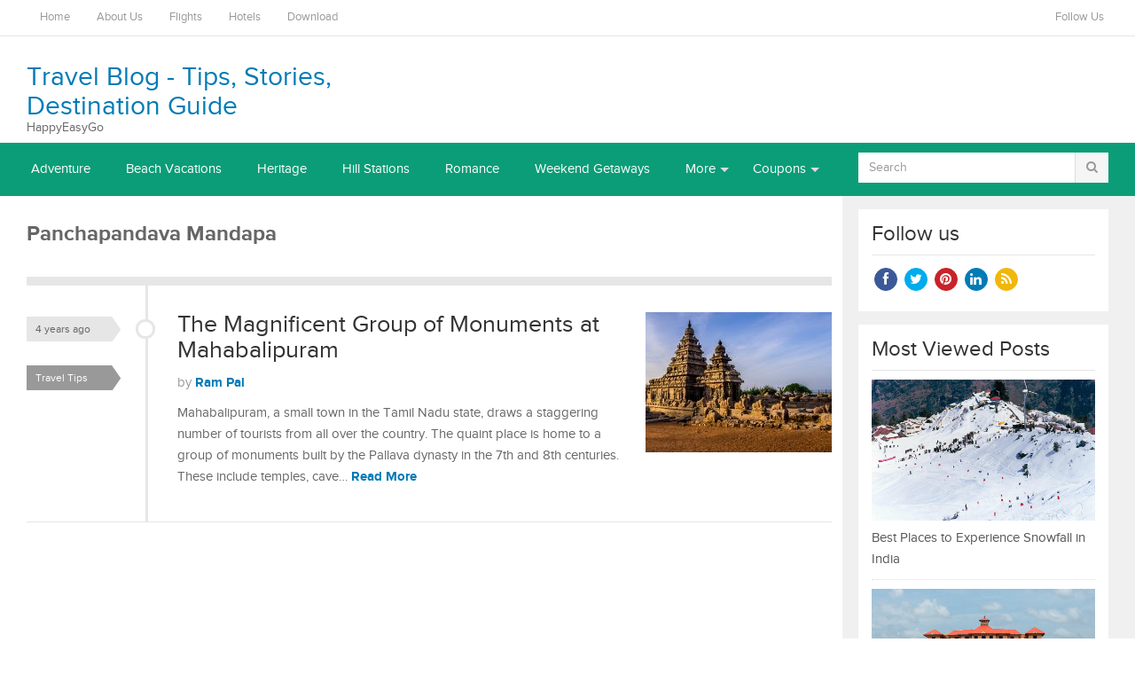

--- FILE ---
content_type: text/html; charset=UTF-8
request_url: https://travel-blog.happyeasygo.com/tag/panchapandava-mandapa/
body_size: 6922
content:
<!DOCTYPE html>
<html class="no-js" lang="en-GB" prefix="og: http://ogp.me/ns#">
<head>
<meta charset="UTF-8">
<meta name="viewport" content="width=device-width, initial-scale=1">
<title>Panchapandava Mandapa | Travel Blog - Tips, Stories, Destination Guide</title>
<link rel="profile" href="http://gmpg.org/xfn/11">
<link rel="pingback" href="https://travel-blog.happyeasygo.com/xmlrpc.php">


<!-- All in One SEO Pack 2.12 by Michael Torbert of Semper Fi Web Design[185,268] -->
<meta name="robots" content="noindex,follow" />

<link rel="canonical" href="https://www.happyeasygo.com/travel-blog/tag/panchapandava-mandapa/" />
			<script type="text/javascript" >
				window.ga=window.ga||function(){(ga.q=ga.q||[]).push(arguments)};ga.l=+new Date;
				ga('create', 'UA-93580804-1', { 'cookieDomain': 'happyeasygo.com' } );
				// Plugins
				ga('require', 'linkid', 'linkid.js');
				ga('send', 'pageview');
			</script>
			<script async src="https://www.google-analytics.com/analytics.js"></script>
			<!-- /all in one seo pack -->
<link rel="amphtml" href="https://travel-blog.happyeasygo.com/tag/panchapandava-mandapa/amp/" /><meta name="generator" content="AMP for WP 1.1.1"/><link rel='dns-prefetch' href='//travel-blog.happyeasygo.com' />
<link rel='dns-prefetch' href='//s.w.org' />
<link rel="alternate" type="application/rss+xml" title="Travel Blog - Tips, Stories, Destination Guide &raquo; Feed" href="https://travel-blog.happyeasygo.com/feed/" />
<link rel="alternate" type="application/rss+xml" title="Travel Blog - Tips, Stories, Destination Guide &raquo; Comments Feed" href="https://travel-blog.happyeasygo.com/comments/feed/" />
<link rel="alternate" type="application/rss+xml" title="Travel Blog - Tips, Stories, Destination Guide &raquo; Panchapandava Mandapa Tag Feed" href="https://travel-blog.happyeasygo.com/tag/panchapandava-mandapa/feed/" />
		<script type="text/javascript">
			window._wpemojiSettings = {"baseUrl":"https:\/\/s.w.org\/images\/core\/emoji\/11\/72x72\/","ext":".png","svgUrl":"https:\/\/s.w.org\/images\/core\/emoji\/11\/svg\/","svgExt":".svg","source":{"concatemoji":"https:\/\/travel-blog.happyeasygo.com\/wp-includes\/js\/wp-emoji-release.min.js?ver=5.0.22"}};
			!function(e,a,t){var n,r,o,i=a.createElement("canvas"),p=i.getContext&&i.getContext("2d");function s(e,t){var a=String.fromCharCode;p.clearRect(0,0,i.width,i.height),p.fillText(a.apply(this,e),0,0);e=i.toDataURL();return p.clearRect(0,0,i.width,i.height),p.fillText(a.apply(this,t),0,0),e===i.toDataURL()}function c(e){var t=a.createElement("script");t.src=e,t.defer=t.type="text/javascript",a.getElementsByTagName("head")[0].appendChild(t)}for(o=Array("flag","emoji"),t.supports={everything:!0,everythingExceptFlag:!0},r=0;r<o.length;r++)t.supports[o[r]]=function(e){if(!p||!p.fillText)return!1;switch(p.textBaseline="top",p.font="600 32px Arial",e){case"flag":return s([55356,56826,55356,56819],[55356,56826,8203,55356,56819])?!1:!s([55356,57332,56128,56423,56128,56418,56128,56421,56128,56430,56128,56423,56128,56447],[55356,57332,8203,56128,56423,8203,56128,56418,8203,56128,56421,8203,56128,56430,8203,56128,56423,8203,56128,56447]);case"emoji":return!s([55358,56760,9792,65039],[55358,56760,8203,9792,65039])}return!1}(o[r]),t.supports.everything=t.supports.everything&&t.supports[o[r]],"flag"!==o[r]&&(t.supports.everythingExceptFlag=t.supports.everythingExceptFlag&&t.supports[o[r]]);t.supports.everythingExceptFlag=t.supports.everythingExceptFlag&&!t.supports.flag,t.DOMReady=!1,t.readyCallback=function(){t.DOMReady=!0},t.supports.everything||(n=function(){t.readyCallback()},a.addEventListener?(a.addEventListener("DOMContentLoaded",n,!1),e.addEventListener("load",n,!1)):(e.attachEvent("onload",n),a.attachEvent("onreadystatechange",function(){"complete"===a.readyState&&t.readyCallback()})),(n=t.source||{}).concatemoji?c(n.concatemoji):n.wpemoji&&n.twemoji&&(c(n.twemoji),c(n.wpemoji)))}(window,document,window._wpemojiSettings);
		</script>
		<style type="text/css">
img.wp-smiley,
img.emoji {
	display: inline !important;
	border: none !important;
	box-shadow: none !important;
	height: 1em !important;
	width: 1em !important;
	margin: 0 .07em !important;
	vertical-align: -0.1em !important;
	background: none !important;
	padding: 0 !important;
}
</style>
<link rel='stylesheet' id='wp-block-library-css'  href='https://travel-blog.happyeasygo.com/wp-includes/css/dist/block-library/style.min.css?ver=5.0.22' type='text/css' media='all' />
<link rel='stylesheet' id='dashicons-css'  href='https://travel-blog.happyeasygo.com/wp-includes/css/dashicons.min.css?ver=5.0.22' type='text/css' media='all' />
<link rel='stylesheet' id='post-views-counter-frontend-css'  href='https://travel-blog.happyeasygo.com/wp-content/plugins/post-views-counter/css/frontend.css?ver=1.2.14' type='text/css' media='all' />
<link rel='stylesheet' id='junkie-shortcodes-css'  href='https://travel-blog.happyeasygo.com/wp-content/plugins/theme-junkie-shortcodes/assets/css/junkie-shortcodes.css?ver=5.0.22' type='text/css' media='all' />
<link rel='stylesheet' id='gomedia-bootstrap-css-css'  href='https://travel-blog.happyeasygo.com/wp-content/themes/heg_travel_blog/assets/css/bootstrap.min.css' type='text/css' media='all' />
<link rel='stylesheet' id='gomedia-bootstrap-theme-css'  href='https://travel-blog.happyeasygo.com/wp-content/themes/heg_travel_blog/assets/css/bootstrap-theme.min.css' type='text/css' media='all' />
<link rel='stylesheet' id='gomedia-style-css'  href='https://travel-blog.happyeasygo.com/wp-content/themes/heg_travel_blog/style.min.css?ver=5.0.22' type='text/css' media='all' />
<link rel='stylesheet' id='recent-posts-widget-with-thumbnails-public-style-css'  href='https://travel-blog.happyeasygo.com/wp-content/plugins/recent-posts-widget-with-thumbnails/public.css?ver=7.1.1' type='text/css' media='all' />
<script type='text/javascript' src='https://travel-blog.happyeasygo.com/wp-includes/js/jquery/jquery.js?ver=1.12.4'></script>
<script type='text/javascript' src='https://travel-blog.happyeasygo.com/wp-includes/js/jquery/jquery-migrate.min.js?ver=1.4.1'></script>
<link rel='https://api.w.org/' href='https://travel-blog.happyeasygo.com/wp-json/' />
<link rel="EditURI" type="application/rsd+xml" title="RSD" href="https://travel-blog.happyeasygo.com/xmlrpc.php?rsd" />
<link rel="wlwmanifest" type="application/wlwmanifest+xml" href="https://travel-blog.happyeasygo.com/wp-includes/wlwmanifest.xml" /> 
<meta name="generator" content="WordPress 5.0.22" />
<!-- Coldbox Addon Open Graph -->
<meta name="description" content=""/>
<meta property="og:title" content="Panchapandava Mandapa &#8211; Travel Blog &#8211; Tips, Stories, Destination Guide"/>
<meta property="og:description" content=""/>
<meta property="og:type" content="website"/>
<meta property="og:url" content="https://travel-blog.happyeasygo.com/tag/panchapandava-mandapa"/>
<meta property="og:site_name" content="Travel Blog - Tips, Stories, Destination Guide"/>
<meta property="og:image" content="https://travel-blog.happyeasygo.com/wp-content/themes/heg_travel_blog/assets/img/thumb-standard.png"/>
<meta name="twitter:card" content="summary_large_image" />
<meta name="twitter:domain" content="https://travel-blog.happyeasygo.com" />
<meta property="og:locale" content="en-GB" />
<!-- /Coldbox Addon Open Graph -->
<meta name="template" content="HEG Travel Blog 1.0.3" />
<!--[if lt IE 9]>
<script src="https://travel-blog.happyeasygo.com/wp-content/themes/heg_travel_blog/assets/js/html5shiv.js"></script>
<![endif]-->
<!-- Custom CSS -->
<style>
img {
    height: auto!important;
}
.entry-tags { display: none; }
.post-meta-bottom .post-tags {
  display: none;
}
.tags-links {display:none;}
</style>
<!-- Generated by https://wordpress.org/plugins/theme-junkie-custom-css/ -->
		<style type="text/css" id="wp-custom-css">
			.single-post .tagcloud{
	display:none;
}
.entry-tags { display: none; }
.post-meta-bottom .post-tags {
  display: none;
}
.tags-links {display:none;}
.archive-header {
  display: none;
}		</style>
	</head>

<body class="archive tag tag-panchapandava-mandapa tag-1104 group-blog">

<div id="page" class="hfeed site">

		
	<!-- Mobile navigation -->
	<a href="#primary-nav" class="mobile-menu"><i class="fa fa-bars"></i></a>

	<nav id="primary-nav" class="main-navigation" role="navigation">
		<div class="container clearfix">

			<ul id="primary-menu" class="sf-menu left"><li id="menu-item-28" class="menu-item menu-item-type-custom menu-item-object-custom menu-item-28"><a href="//www.happyeasygo.com/travel-blog/">Home</a></li>
<li id="menu-item-713" class="menu-item menu-item-type-post_type menu-item-object-page menu-item-713"><a href="https://travel-blog.happyeasygo.com/about-us/">About Us</a></li>
<li id="menu-item-715" class="menu-item menu-item-type-custom menu-item-object-custom menu-item-715"><a href="https://www.happyeasygo.com/flight/">Flights</a></li>
<li id="menu-item-716" class="menu-item menu-item-type-custom menu-item-object-custom menu-item-716"><a href="https://www.happyeasygo.com/hotel/">Hotels</a></li>
<li id="menu-item-772" class="menu-item menu-item-type-custom menu-item-object-custom menu-item-772"><a href="https://www.happyeasygo.com/cheap-flights-booking-app/">Download</a></li>
</ul>
			<div class="header-social"><span>Follow Us</span></div>
		</div><!-- .container -->
	</nav><!-- #primary-nav -->


	<header id="header" class="site-header" role="banner">

		<div class="container">
			<div class="row">

				<div class="site-branding col-md-4">
					<h1 class="site-title"><a href="https://travel-blog.happyeasygo.com" rel="home">Travel Blog - Tips, Stories, Destination Guide</a></h1><h2 class="site-description">HappyEasyGo</h2>				</div>
				
				
			</div><!-- .row -->
		</div><!-- .container -->

	</header><!-- #header -->

	
	<nav id="secondary-nav" class="main-navigation" role="navigation">
		<div class="container">
			<div class="row">

				<ul id="secondary-menu" class="sf-menu col-md-9"><li id="menu-item-695" class="menu-item menu-item-type-taxonomy menu-item-object-category menu-item-695"><a href="https://travel-blog.happyeasygo.com/category/adventure/">Adventure</a></li>
<li id="menu-item-690" class="menu-item menu-item-type-taxonomy menu-item-object-category menu-item-690"><a href="https://travel-blog.happyeasygo.com/category/beach-vacations/">Beach Vacations</a></li>
<li id="menu-item-691" class="menu-item menu-item-type-taxonomy menu-item-object-category menu-item-691"><a href="https://travel-blog.happyeasygo.com/category/heritage/">Heritage</a></li>
<li id="menu-item-693" class="menu-item menu-item-type-taxonomy menu-item-object-category menu-item-693"><a href="https://travel-blog.happyeasygo.com/category/hill-stations/">Hill Stations</a></li>
<li id="menu-item-697" class="menu-item menu-item-type-taxonomy menu-item-object-category menu-item-697"><a href="https://travel-blog.happyeasygo.com/category/romance/">Romance</a></li>
<li id="menu-item-689" class="menu-item menu-item-type-taxonomy menu-item-object-category menu-item-689"><a href="https://travel-blog.happyeasygo.com/category/weekend-getaways/">Weekend Getaways</a></li>
<li id="menu-item-1039" class="menu-item menu-item-type-custom menu-item-object-custom menu-item-has-children menu-item-1039"><a href="#">More</a>
<ul class="sub-menu">
	<li id="menu-item-696" class="menu-item menu-item-type-taxonomy menu-item-object-category menu-item-696"><a href="https://travel-blog.happyeasygo.com/category/wildlife/">Wildlife</a></li>
	<li id="menu-item-694" class="menu-item menu-item-type-taxonomy menu-item-object-category menu-item-694"><a href="https://travel-blog.happyeasygo.com/category/travel-tips/">Travel Tips</a></li>
	<li id="menu-item-692" class="menu-item menu-item-type-taxonomy menu-item-object-category menu-item-692"><a href="https://travel-blog.happyeasygo.com/category/food-shopping/">Food &#038; Shopping</a></li>
</ul>
</li>
<li id="menu-item-1075" class="menu-item menu-item-type-custom menu-item-object-custom menu-item-has-children menu-item-1075"><a href="#">Coupons</a>
<ul class="sub-menu">
	<li id="menu-item-1078" class="menu-item menu-item-type-post_type menu-item-object-page menu-item-1078"><a href="https://travel-blog.happyeasygo.com/flight-booking-coupon-code/">Flight Coupons</a></li>
	<li id="menu-item-1077" class="menu-item menu-item-type-post_type menu-item-object-page menu-item-1077"><a href="https://travel-blog.happyeasygo.com/hotel-booking-coupon-code/">Hotel Coupons</a></li>
</ul>
</li>
</ul>
				<div id="nav-search" class="col-md-3 visible-md visible-lg">
	<form method="get" class="searchform" id="searchform" action="https://travel-blog.happyeasygo.com/" role="search">
		<div class="input-group">
			<input type="text" name="s" id="s" class="form-control" placeholder="Search">
			<span class="input-group-btn">
				<button class="btn btn-muted" type="submit" name="submit" id="searchsubmit"><i class="fa fa-search"></i></button>
			</span>
		</div><!-- .input-group -->		
	</form>	
</div><!-- .nav-search .col-md-3 -->
			</div>
		</div><!-- .container -->
	</nav><!-- #secondary-nav -->


	<div id="main">
	<div class="container">
		<div class="row">

			<section id="content" class="col-md-9">

				
					<header>
						<h3 class="section-title">
							Panchapandava Mandapa						</h3>
					</header>

					<main id="recent-content-1" class="site-main content-loop" role="main">

										
						<article id="post-2593" class="post-2593 post type-post status-publish format-standard has-post-thumbnail hentry category-travel-tips tag-arjunas-penance tag-best-travel-blog tag-cheap-air-tickets tag-cheap-flights tag-cheap-hotels tag-five-rathas tag-mahishamardini-cave tag-panchapandava-mandapa tag-shore-temple tag-the-magnificent-group-of-monuments tag-trimurthi-cave tag-varaha-cave clearfix">
	
			<div class="entry-thumb-wrapper hidden-xs">
			<a href="https://travel-blog.happyeasygo.com/travel-tips/mahabalipuram-group-of-monument/" rel="bookmark"><img width="210" height="158" src="https://travel-blog.happyeasygo.com/wp-content/uploads/2021/01/SHORE-TEMPLES-210x158.jpg" class="entry-thumb wp-post-image" alt="The Magnificent Group of Monuments at Mahabalipuram" srcset="https://travel-blog.happyeasygo.com/wp-content/uploads/2021/01/SHORE-TEMPLES-210x158.jpg 210w, https://travel-blog.happyeasygo.com/wp-content/uploads/2021/01/SHORE-TEMPLES-176x133.jpg 176w" sizes="(max-width: 210px) 100vw, 210px" /></a>
		</div><!-- .entry-thumb-wrapper -->
	
	<header class="entry-header">
		<h2 class="entry-title"><a href="https://travel-blog.happyeasygo.com/travel-tips/mahabalipuram-group-of-monument/" rel="bookmark">The Magnificent Group of Monuments at Mahabalipuram</a></h2>
					<div class="entry-meta">
				<span class="posted-on"><a href="https://travel-blog.happyeasygo.com/travel-tips/mahabalipuram-group-of-monument/" rel="bookmark"><time class="entry-date published" datetime="2021-08-30T13:31:30+00:00">4 years ago</time></a></span><span class="byline"> by <span class="author vcard entry-author"><a class="url fn n" href="https://travel-blog.happyeasygo.com/author/ram/">Ram Pal</a></span></span><span class="entry-category"><a href="https://travel-blog.happyeasygo.com/category/travel-tips/">Travel Tips</a></span>			</div><!-- .entry-meta -->
			</header><!-- .entry-header -->

	<div class="entry-excerpt">
		<p>Mahabalipuram, a small town in the Tamil Nadu state, draws a staggering number of tourists from all over the country. The quaint place is home to a group of monuments built by the Pallava dynasty in the 7th and 8th centuries. These include temples, cave&hellip; <a href="https://travel-blog.happyeasygo.com/travel-tips/mahabalipuram-group-of-monument/">Read More</a></p>
	</div><!-- .entry-excerpt -->

</article><!-- #post-## -->

					
					
	

				
				</main><!-- #main -->
			</section><!-- #primary -->

			<div id="sidebar-primary" class="widget-area sidebar col-md-3" role="complementary">

	<aside id="gomedia-social-3" class="widget widget-gomedia-social social-widget"><h3 class="widget-title">Follow us</h3><div class="header-social"><a class="facebook" href="https://www.facebook.com/happyeasygo/" data-toggle="tooltip" title="Facebook"><i class="fa fa-facebook"></i></a><a class="twitter" href="https://twitter.com/happyeasygo" data-toggle="tooltip" title="Twitter"><i class="fa fa-twitter"></i></a><a class="pinterest" href="https://in.pinterest.com/happyeasygo/" data-toggle="tooltip" title="Pinterest"><i class="fa fa-pinterest"></i></a><a class="linkedin" href="https://www.linkedin.com/company/happyeasygoind/" data-toggle="tooltip" title="LinkedIn"><i class="fa fa-linkedin"></i></a><a class="rss" href="https://www.instagram.com/happyeasygo_india/" data-toggle="tooltip" title="RSS"><i class="fa fa-rss"></i></a></div></aside><aside id="post_views_counter_list_widget-4" class="widget widget_post_views_counter_list_widget"><h3 class="widget-title">Most Viewed Posts</h3>
		<ul>
		    <li>
					<span class="post-thumbnail">
					<img width="950" height="600" src="https://travel-blog.happyeasygo.com/wp-content/uploads/2018/12/Auli-Uttarakhand-Top-place-to-Enjoy-snowfall-in-India.jpg" class="attachment-full size-full wp-post-image" alt="" srcset="https://travel-blog.happyeasygo.com/wp-content/uploads/2018/12/Auli-Uttarakhand-Top-place-to-Enjoy-snowfall-in-India.jpg 950w, https://travel-blog.happyeasygo.com/wp-content/uploads/2018/12/Auli-Uttarakhand-Top-place-to-Enjoy-snowfall-in-India-300x189.jpg 300w, https://travel-blog.happyeasygo.com/wp-content/uploads/2018/12/Auli-Uttarakhand-Top-place-to-Enjoy-snowfall-in-India-768x485.jpg 768w" sizes="(max-width: 950px) 100vw, 950px" />
					</span>
					<a class="post-title" href="https://travel-blog.happyeasygo.com/travel-tips/best-places-to-experience-snowfall-in-india/">Best Places to Experience Snowfall in India</a>
		    </li>
		    <li>
					<span class="post-thumbnail">
					<img width="915" height="500" src="https://travel-blog.happyeasygo.com/wp-content/uploads/2019/04/Cochin-International-Airport.jpg" class="attachment-full size-full wp-post-image" alt="Cochin International Airport" srcset="https://travel-blog.happyeasygo.com/wp-content/uploads/2019/04/Cochin-International-Airport.jpg 915w, https://travel-blog.happyeasygo.com/wp-content/uploads/2019/04/Cochin-International-Airport-300x164.jpg 300w, https://travel-blog.happyeasygo.com/wp-content/uploads/2019/04/Cochin-International-Airport-768x420.jpg 768w" sizes="(max-width: 915px) 100vw, 915px" />
					</span>
					<a class="post-title" href="https://travel-blog.happyeasygo.com/travel-tips/10-airports-in-india-with-highest-passenger-traffic/">10 Airports in India with Highest Passenger Traffic</a>
		    </li>
		    <li>
					<span class="post-thumbnail">
					<img width="915" height="500" src="https://travel-blog.happyeasygo.com/wp-content/uploads/2020/04/Amaravati-Stupa.jpg" class="attachment-full size-full wp-post-image" alt="Amaravati Stupa" srcset="https://travel-blog.happyeasygo.com/wp-content/uploads/2020/04/Amaravati-Stupa.jpg 915w, https://travel-blog.happyeasygo.com/wp-content/uploads/2020/04/Amaravati-Stupa-300x164.jpg 300w, https://travel-blog.happyeasygo.com/wp-content/uploads/2020/04/Amaravati-Stupa-768x420.jpg 768w" sizes="(max-width: 915px) 100vw, 915px" />
					</span>
					<a class="post-title" href="https://travel-blog.happyeasygo.com/india/amaravati-stupa/">Amaravati Stupa: The Hidden Gem of Andhra</a>
		    </li>
		    <li>
					<span class="post-thumbnail">
					<img width="915" height="500" src="https://travel-blog.happyeasygo.com/wp-content/uploads/2020/05/Hampi-Karnataka.jpg" class="attachment-full size-full wp-post-image" alt="Hampi,-Karnataka" srcset="https://travel-blog.happyeasygo.com/wp-content/uploads/2020/05/Hampi-Karnataka.jpg 915w, https://travel-blog.happyeasygo.com/wp-content/uploads/2020/05/Hampi-Karnataka-300x164.jpg 300w, https://travel-blog.happyeasygo.com/wp-content/uploads/2020/05/Hampi-Karnataka-768x420.jpg 768w" sizes="(max-width: 915px) 100vw, 915px" />
					</span>
					<a class="post-title" href="https://travel-blog.happyeasygo.com/travel-tips/most-famous-monuments-in-india/">Most Famous Monuments in India you must visit</a>
		    </li>
		    <li>
					<span class="post-thumbnail">
					<img width="915" height="500" src="https://travel-blog.happyeasygo.com/wp-content/uploads/2020/07/122KB-Tower-of-Victory-min.jpg" class="attachment-full size-full wp-post-image" alt="" srcset="https://travel-blog.happyeasygo.com/wp-content/uploads/2020/07/122KB-Tower-of-Victory-min.jpg 915w, https://travel-blog.happyeasygo.com/wp-content/uploads/2020/07/122KB-Tower-of-Victory-min-300x164.jpg 300w, https://travel-blog.happyeasygo.com/wp-content/uploads/2020/07/122KB-Tower-of-Victory-min-768x420.jpg 768w" sizes="(max-width: 915px) 100vw, 915px" />
					</span>
					<a class="post-title" href="https://travel-blog.happyeasygo.com/heritage/the-victory-tower-of-rajasthan/">The Magnificent Tower of Victory of Rajasthan</a>
		    </li>
		    <li>
					<span class="post-thumbnail">
					<img width="915" height="500" src="https://travel-blog.happyeasygo.com/wp-content/uploads/2022/02/Hill-Station.png" class="attachment-full size-full wp-post-image" alt="Hill Stations near Delhi" srcset="https://travel-blog.happyeasygo.com/wp-content/uploads/2022/02/Hill-Station.png 915w, https://travel-blog.happyeasygo.com/wp-content/uploads/2022/02/Hill-Station-300x164.png 300w, https://travel-blog.happyeasygo.com/wp-content/uploads/2022/02/Hill-Station-768x420.png 768w" sizes="(max-width: 915px) 100vw, 915px" />
					</span>
					<a class="post-title" href="https://travel-blog.happyeasygo.com/hill-stations/best-hill-stations-near-delhi/">14 Best Hill Stations near Delhi to Unwind and Chill</a>
		    </li>
		    <li>
					<span class="post-thumbnail">
					<img width="915" height="500" src="https://travel-blog.happyeasygo.com/wp-content/uploads/2020/03/Free-Reschedule-and-Healthcare.jpg" class="attachment-full size-full wp-post-image" alt="Free-Reschedule-and-Healthcare" srcset="https://travel-blog.happyeasygo.com/wp-content/uploads/2020/03/Free-Reschedule-and-Healthcare.jpg 915w, https://travel-blog.happyeasygo.com/wp-content/uploads/2020/03/Free-Reschedule-and-Healthcare-300x164.jpg 300w, https://travel-blog.happyeasygo.com/wp-content/uploads/2020/03/Free-Reschedule-and-Healthcare-768x420.jpg 768w" sizes="(max-width: 915px) 100vw, 915px" />
					</span>
					<a class="post-title" href="https://travel-blog.happyeasygo.com/travel-tips/happyeasygo-offers-zero-reschedule-fee-and-free-healthcare-package/">HappyEasyGo offers Zero Reschedule Fee and Free Healthcare Package amidst Coronavirus Outbreak</a>
		    </li>
		    <li>
					<span class="post-thumbnail">
					<img width="915" height="500" src="https://travel-blog.happyeasygo.com/wp-content/uploads/2021/02/Gateway-of-India-Mumbai.jpg" class="attachment-full size-full wp-post-image" alt="Gateway-of-India-Mumbai" srcset="https://travel-blog.happyeasygo.com/wp-content/uploads/2021/02/Gateway-of-India-Mumbai.jpg 915w, https://travel-blog.happyeasygo.com/wp-content/uploads/2021/02/Gateway-of-India-Mumbai-300x164.jpg 300w, https://travel-blog.happyeasygo.com/wp-content/uploads/2021/02/Gateway-of-India-Mumbai-768x420.jpg 768w" sizes="(max-width: 915px) 100vw, 915px" />
					</span>
					<a class="post-title" href="https://travel-blog.happyeasygo.com/travel-tips/college-student-must-visit/">Best Travel Destination for College Students in India</a>
		    </li>
		    <li>
					<span class="post-thumbnail">
					<img width="915" height="500" src="https://travel-blog.happyeasygo.com/wp-content/uploads/2020/12/Untitled-design.jpg" class="attachment-full size-full wp-post-image" alt="Victoria Memorial in Kolkata" srcset="https://travel-blog.happyeasygo.com/wp-content/uploads/2020/12/Untitled-design.jpg 915w, https://travel-blog.happyeasygo.com/wp-content/uploads/2020/12/Untitled-design-300x164.jpg 300w, https://travel-blog.happyeasygo.com/wp-content/uploads/2020/12/Untitled-design-768x420.jpg 768w" sizes="(max-width: 915px) 100vw, 915px" />
					</span>
					<a class="post-title" href="https://travel-blog.happyeasygo.com/travel-tips/about-victoria-memorial-in-kolkata/">Everything you need to know about Victoria Memorial in Kolkata</a>
		    </li>
		    <li>
					<span class="post-thumbnail">
					<img width="915" height="500" src="https://travel-blog.happyeasygo.com/wp-content/uploads/2019/07/Matheran.jpg" class="attachment-full size-full wp-post-image" alt="Matheran" srcset="https://travel-blog.happyeasygo.com/wp-content/uploads/2019/07/Matheran.jpg 915w, https://travel-blog.happyeasygo.com/wp-content/uploads/2019/07/Matheran-300x164.jpg 300w, https://travel-blog.happyeasygo.com/wp-content/uploads/2019/07/Matheran-768x420.jpg 768w" sizes="(max-width: 915px) 100vw, 915px" />
					</span>
					<a class="post-title" href="https://travel-blog.happyeasygo.com/travel-tips/hill-stations-near-pune/">Top 13 Best Hill Stations near Pune</a>
		    </li>
		</ul></aside><aside id="custom_html-7" class="widget_text widget widget_custom_html"><h3 class="widget-title">Download our App</h3><div class="textwidget custom-html-widget"><a href="https://play.google.com/store/apps/details?id=com.india.happyeasygo"><img src="https://travel-blog.happyeasygo.com/wp-content/uploads/2018/11/google-play-store.png" /></a><br/><br/>
<a href="https://itunes.apple.com/app/id1390426818?mt=8"><img src="https://travel-blog.happyeasygo.com/wp-content/uploads/2018/11/ios-app.png" /></a></div></aside>	
</div><!-- #secondary -->

		</div><!-- .row -->
	</div><!-- .container -->

	</div><!-- #main -->

	<footer id="footer" class="site-footer" role="contentinfo">
		
		<div class="container">
			<div class="row">

				<div id="sidebar-subsidiary" class="widget-area">

	<div class="footer-column-1 col-md-3">
		<aside id="custom_html-6" class="widget_text widget widget_custom_html"><h3 class="widget-title">Services Offered</h3><div class="textwidget custom-html-widget"><a href="https://www.happyeasygo.com/flight/" target="_blank">Book Flights</a><br>
<a href="https://www.happyeasygo.com/cheap-domestic-flights-booking" target="_blank">Book Domestic Flight</a><br>
<a href="https://www.happyeasygo.com/hotel" target="_blank">Book Hotels</a><br>
<a href="https://www.happyeasygo.com/offer/" target="_blank">Today Hot Travel Deals</a><br>
<a href="https://www.happyeasygo.com/referral/" target="_blank">Refer & Earn</a><br>
<a href="https://www.happyeasygo.com/cashback/" target="_blank">Grab Cashback</a><br>
</div></aside>	</div>

	<div class="footer-column-2 col-md-3">
				<aside id="recent-posts-7" class="widget widget_recent_entries">		<h3 class="widget-title">Recent Posts</h3>		<ul>
											<li>
					<a href="https://travel-blog.happyeasygo.com/beach-vacations/beaches-of-diu-a-coastal-retreat-you-didnt-realize-you-needed/">Beaches of Diu: A Coastal Retreat You Didn’t Realize You Needed</a>
									</li>
											<li>
					<a href="https://travel-blog.happyeasygo.com/travel-tips/winter-loveliness-of-yumthang-valley-snow-paradise-of-sikkim/">Winter Loveliness of Yumthang Valley: Snow Paradise of Sikkim</a>
									</li>
											<li>
					<a href="https://travel-blog.happyeasygo.com/travel-tips/unbeat-winter-escapades-to-kalpa-and-sangla-in-himachal-pradesh/">Unbeat Winter Escapades to Kalpa and Sangla in Himachal Pradesh</a>
									</li>
											<li>
					<a href="https://travel-blog.happyeasygo.com/travel-tips/best-things-to-do-in-pondicherry-on-a-perfect-coastal-vacation/">Best things to do in Pondicherry on a perfect coastal vacation</a>
									</li>
					</ul>
		</aside>	</div>

	<div class="footer-column-3 col-md-3">
			</div>

	<div class="footer-column-4 col-md-3">
		<aside id="gomedia-feedburner-2" class="widget widget-gomedia-feedburner subscribe-widget"><h4 class="widget-title">Get Updates</h4></aside><aside id="gomedia-social-4" class="widget widget-gomedia-social social-widget"><h3 class="widget-title">Follow us</h3><div class="header-social"><a class="facebook" href="https://www.facebook.com/happyeasygo/" data-toggle="tooltip" title="Facebook"><i class="fa fa-facebook"></i></a><a class="twitter" href="https://twitter.com/happyeasygo" data-toggle="tooltip" title="Twitter"><i class="fa fa-twitter"></i></a><a class="pinterest" href="https://in.pinterest.com/happyeasygo/" data-toggle="tooltip" title="Pinterest"><i class="fa fa-pinterest"></i></a><a class="linkedin" href="https://www.linkedin.com/company/happyeasygoind/" data-toggle="tooltip" title="LinkedIn"><i class="fa fa-linkedin"></i></a></div></aside>	</div>
	
</div><!-- #sidebar -->

				<div id="site-bottom" class="clearfix">

					
	<nav id="subsidiary-nav" class="bottom-left col-xs-12 col-md-7" role="navigation">

		<ul id="subsidiary-menu" class="subsidiary-menu-items"><li id="menu-item-721" class="menu-item menu-item-type-custom menu-item-object-custom menu-item-home menu-item-721"><a href="https://travel-blog.happyeasygo.com/">Home</a></li>
<li id="menu-item-719" class="menu-item menu-item-type-post_type menu-item-object-page menu-item-719"><a href="https://travel-blog.happyeasygo.com/about-us/">About Us</a></li>
<li id="menu-item-722" class="menu-item menu-item-type-custom menu-item-object-custom menu-item-722"><a href="https://www.happyeasygo.com/flight/">Flights</a></li>
<li id="menu-item-723" class="menu-item menu-item-type-custom menu-item-object-custom menu-item-723"><a href="https://www.happyeasygo.com/hotel/">Hotels</a></li>
<li id="menu-item-773" class="menu-item menu-item-type-custom menu-item-object-custom menu-item-773"><a href="https://www.happyeasygo.com/cheap-flights-booking-app/">Download</a></li>
</ul>
	</nav><!-- #subsidiary-nav -->


					<div class="bottom-right col-xs-12 col-md-5">
						Theme: GoMedia by <a href="http://www.theme-junkie.com/" rel="designer">ThemeJunkie</a>. 
													<a class="backtotop" href="#top">Back To Top</a>
											</div>

				</div>
				
			</div><!-- .row -->
		</div><!-- .container -->

	</footer><!-- #footer -->
	
</div><!-- #page -->

<script>document.documentElement.className = 'js';</script>
<script type='text/javascript' src='https://travel-blog.happyeasygo.com/wp-includes/js/jquery/ui/core.min.js?ver=1.11.4'></script>
<script type='text/javascript' src='https://travel-blog.happyeasygo.com/wp-includes/js/jquery/ui/widget.min.js?ver=1.11.4'></script>
<script type='text/javascript' src='https://travel-blog.happyeasygo.com/wp-includes/js/jquery/ui/accordion.min.js?ver=1.11.4'></script>
<script type='text/javascript' src='https://travel-blog.happyeasygo.com/wp-includes/js/jquery/ui/tabs.min.js?ver=1.11.4'></script>
<script type='text/javascript' src='https://travel-blog.happyeasygo.com/wp-content/plugins/theme-junkie-shortcodes/assets/js/junkie-shortcodes.js'></script>
<script type='text/javascript' src='https://travel-blog.happyeasygo.com/wp-content/themes/heg_travel_blog/assets/js/gomedia.min.js'></script>
<script type='text/javascript' src='https://travel-blog.happyeasygo.com/wp-content/themes/heg_travel_blog/assets/js/bootstrap.min.js'></script>
<script type='text/javascript' src='https://travel-blog.happyeasygo.com/wp-includes/js/wp-embed.min.js?ver=5.0.22'></script>

</body>
</html>
